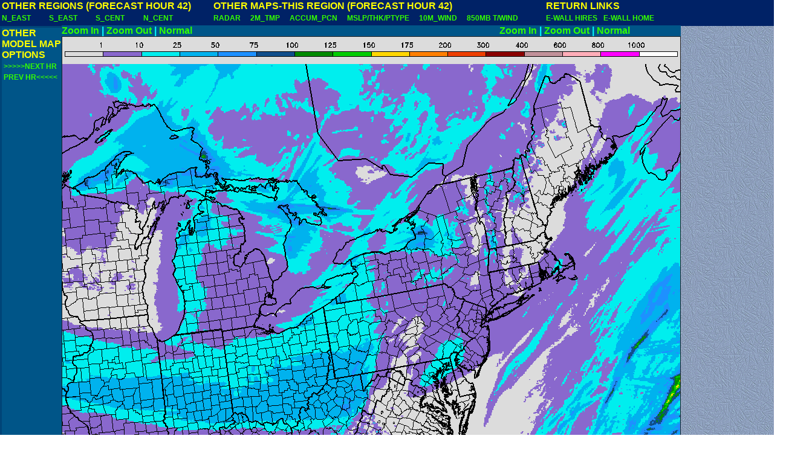

--- FILE ---
content_type: text/html
request_url: http://www.meteo.psu.edu/ewall/NAMSFC4_12z/ptot42.html
body_size: 985
content:
<html>
<head><TITLE>ACCUMULATED PRECIP 4KM NAM MODEL (HOUR 42) </TITLE>
<link rel=stylesheet TYPE="text/css" href="../modelmap_nam4.css">
<script language="JavaScript1.2" TYPE="text/javascript" SRC="../zoomer.js">
</script>
</head>
<body>

<DIV class=head> </DIV>

<DIV class=aleft>
  <table>
<tr>
<td class=tab colspan=6><NOBR>OTHER REGIONS (FORECAST HOUR 42)</NOBR></TD 
</tr>
<tr>

<td><a href="../NAMSFC4_12z/ptot42.html">N_EAST</a>&nbsp;&nbsp;&nbsp;&nbsp;&nbsp;&nbsp;</td>

<td><a href="../NAMSFC4SE_12z/ptot42.html">S_EAST</a>&nbsp;&nbsp;&nbsp;&nbsp;&nbsp;&nbsp;</td>

<td><a href="../NAMSFC4SC_12z/ptot42.html">S_CENT</a>&nbsp;&nbsp;&nbsp;&nbsp;&nbsp;&nbsp;</td>

<td><a href="../NAMSFC4NC_12z/ptot42.html">N_CENT</a>&nbsp;&nbsp;&nbsp;&nbsp;&nbsp;&nbsp;</td>

</tr>
</table>
</DIV>

<DIV class=bar>
<span STYLE = "font-size: 12pt; font-style:normal; font-weight: BOLD; text-decoration:none;color: yellow">
OTHER<BR>MODEL MAP<BR>OPTIONS</span>
<BR>
<table>
<tr>
<td class=bar><a href="ptot45.html">>>>>>NEXT HR</a></td></tr>
<tr>
<td class=bar><a href="ptot39.html">PREV HR<<<<<</a></td></tr>
</tr>
</table>

</DIV>

<div class=amid>
  <table>

<tr>
<td class=tab colspan=6><nobr>OTHER MAPS-THIS REGION (FORECAST HOUR 42)</nobr></td 
</tr>
<tr>

<td><a href="rad42.html">RADAR</a>&nbsp;&nbsp;&nbsp;&nbsp;</td>
<td><a href="temp42.html">2M_TMP</a>&nbsp;&nbsp;&nbsp;&nbsp;</td>
<td><a href="ptot42.html">ACCUM_PCN</a>&nbsp;&nbsp;&nbsp;&nbsp;</td>
<td><a href="cld42.html">MSLP/THK/PTYPE</a>&nbsp;&nbsp;&nbsp;&nbsp;</td>
<td><a href="wind42.html">10M_WIND</a>&nbsp;&nbsp;&nbsp;&nbsp;</td>
<td><a href="t85w42.html">850MB T/WIND</a>&nbsp;&nbsp;&nbsp;&nbsp;</td>

</tr>
</table>

</div>

<DIV class=aright>
  <table>
<tr> 
<td class=tab colspan=2><NOBR>RETURN LINKS</NOBR></TD class=tab>
</tr>
<tr>
<td><a href="../ewallhires.html">E-WALL HIRES&nbsp;&nbsp;</a></td>
<td><a href="../ewall.html">E-WALL HOME</a></td>
</tr>
</table>
</DIV>

<DIV class=img>
<a href="#" onclick="zoom(1024,819,'myimage','in')" onmouseout="clearzoom()">Zoom In</a> | <a href="#" onclick="zoom(120,60,'myimage','out')" onmouseout="clearzoom()">Zoom Out</a>
| <a href="#" onmouseover="zoom(1024,819,'myimage','restore')">Normal</a>&nbsp;&nbsp;&nbsp;&nbsp;&nbsp;&nbsp;&nbsp;&nbsp;&nbsp;&nbsp;&nbsp;&nbsp;&nbsp;&nbsp;&nbsp;
&nbsp;&nbsp;&nbsp;&nbsp;&nbsp;&nbsp;&nbsp;&nbsp;&nbsp;&nbsp;&nbsp;&nbsp;&nbsp;&nbsp;&nbsp;&nbsp;&nbsp;&nbsp;&nbsp;&nbsp;&nbsp;&nbsp;&nbsp;
&nbsp;&nbsp;&nbsp;&nbsp;&nbsp;&nbsp;&nbsp;&nbsp;&nbsp;&nbsp;&nbsp;&nbsp;&nbsp;&nbsp;&nbsp;&nbsp;&nbsp;&nbsp;&nbsp;&nbsp;&nbsp;&nbsp;&nbsp;
&nbsp;&nbsp;&nbsp;&nbsp;&nbsp;&nbsp;&nbsp;&nbsp;&nbsp;&nbsp;&nbsp;&nbsp;&nbsp;&nbsp;&nbsp;&nbsp;&nbsp;&nbsp;&nbsp;&nbsp;&nbsp;&nbsp;&nbsp;
&nbsp;&nbsp;&nbsp;&nbsp;&nbsp;&nbsp;&nbsp;&nbsp;&nbsp;&nbsp;&nbsp;&nbsp;&nbsp;&nbsp;&nbsp;&nbsp;&nbsp;&nbsp;&nbsp;&nbsp;&nbsp;&nbsp;&nbsp;
&nbsp;&nbsp;&nbsp;&nbsp;&nbsp;&nbsp;&nbsp;&nbsp;&nbsp;&nbsp;&nbsp;&nbsp;&nbsp;&nbsp;
<a href="#" onclick="zoom(1024,819,'myimage','in')" onmouseout="clearzoom()">Zoom In</a> | <a href="#" onclick="zoom(120,60,'myimage','out')" onmouseout="clearzoom()">Zoom Out</a>
| <a href="#" onmouseover="zoom(1024,819,'myimage','restore')">Normal</a>
<div style="position:relative;width:1024;height:819"><div style="position:absolute">
<img name="myimage" src="ptot42.gif">
<BR><a  style="background:#005588" href="#" onmouseover="zoom(1024,819,'myimage','restore')">&nbsp;&nbsp;Normal&nbsp;View&nbsp;&nbsp;&nbsp;
&nbsp;&nbsp;&nbsp;&nbsp;&nbsp;&nbsp;&nbsp;&nbsp;&nbsp;&nbsp;&nbsp;&nbsp;</a>
&nbsp;&nbsp;&nbsp;&nbsp;&nbsp;&nbsp;&nbsp;&nbsp;&nbsp;&nbsp;&nbsp;&nbsp;&nbsp;&nbsp;&nbsp;&nbsp;&nbsp;&nbsp;&nbsp;&nbsp;&nbsp;&nbsp;&nbsp;
&nbsp;&nbsp;&nbsp;&nbsp;&nbsp;&nbsp;&nbsp;&nbsp;&nbsp;&nbsp;&nbsp;&nbsp;&nbsp;&nbsp;&nbsp;&nbsp;&nbsp;&nbsp;&nbsp;&nbsp;&nbsp;&nbsp;&nbsp;
&nbsp;&nbsp;&nbsp;&nbsp;&nbsp;&nbsp;&nbsp;&nbsp;&nbsp;&nbsp;&nbsp;&nbsp;&nbsp;&nbsp;&nbsp;&nbsp;&nbsp;&nbsp;&nbsp;&nbsp;&nbsp;&nbsp;&nbsp;
&nbsp;&nbsp;&nbsp;&nbsp;&nbsp;&nbsp;&nbsp;&nbsp;&nbsp;&nbsp;&nbsp;&nbsp;&nbsp;&nbsp;&nbsp;&nbsp;&nbsp;&nbsp;&nbsp;&nbsp;&nbsp;&nbsp;&nbsp;
&nbsp;&nbsp;&nbsp;&nbsp;&nbsp;&nbsp;&nbsp;&nbsp;&nbsp;&nbsp;&nbsp;&nbsp;&nbsp;&nbsp;&nbsp;&nbsp;&nbsp;&nbsp;&nbsp;&nbsp;&nbsp;&nbsp;&nbsp;
<a style="background:#005588" href="#" onmouseover="zoom(1024,819,'myimage','restore')">&nbsp;&nbsp;Normal&nbsp;View&nbsp;&nbsp;
&nbsp;&nbsp;&nbsp;&nbsp;&nbsp;&nbsp;&nbsp;&nbsp;&nbsp;&nbsp;&nbsp;&nbsp;&nbsp;&nbsp;</a>
&nbsp;&nbsp;&nbsp;&nbsp;&nbsp;&nbsp;&nbsp;&nbsp;&nbsp;&nbsp;&nbsp;&nbsp;&nbsp;&nbsp;&nbsp;&nbsp;&nbsp;&nbsp;&nbsp;&nbsp;&nbsp;&nbsp;&nbsp;
&nbsp;&nbsp;&nbsp;&nbsp;&nbsp;&nbsp;&nbsp;&nbsp;&nbsp;&nbsp;&nbsp;&nbsp;&nbsp;&nbsp;
</div></div>
</DIV>
</body>
</html>



--- FILE ---
content_type: text/css
request_url: http://www.meteo.psu.edu/ewall/modelmap_nam4.css
body_size: 694
content:

  BODY   {background: url(blueleather3.gif); font-family : Arial, Helevetica, sans serif; width:1150px}
  BODY EM {font-size: 11pt; font-style:normal; font-weight: BOLD; background-color: #005588; text-align:center}
  DIV.head {position:absolute; left:0px; top: 0px; height:43px; width:1300px; font-size: 18pt; font-style: italics; font-weight: BOLD; color: white; background-color: #002266; border-color:#004477; border-style: line; text-align:center}
  DIV.loopbar {position:absolute; left:100px; top: 43px; height:17px; width:1024px; font-size: 12pt; background-color: #005588; border-color:#004477}
  DIV.aleft   {position: absolute; left: 0px; top:-2px;}
  DIV.amid {position: absolute; left: 350px; top:-2px;}
  DIV.aright   {position: absolute; left: 900px; top: -2px;}
  DIV.img {position:absolute; left:102px; top:42px; vertical-align:top; font-weight: BOLD; font-size: 12pt; color: cyan; background-color: #005588}
  DIV.botbut {position:absolute; left:102px; top:879px; vertical-align:top; font-weight: BOLD; font-size: 12pt; background-color: #005588}
  DIV.bar   {position: absolute; left: 0px; top: 43px; background: #005588; height: 1000px; width: 108px; font-size: 10pt; font-weight: BOLD; font-style:normal;color: white; text-align:left; border-color: #004477; border-style:solid; border-width:medium; text-decoration:none}
  SPAN.bar {font-size: 12pt; font-style:normal; font-weight: BOLD; color: yellow;line-height: 10pt;text-align:left}
  SPAN.line {font-size: 12pt; font-style:normal; font-weight: BOLD; color: yellow;line-height: 10pt;text-align:left;text-decoration:underline}
  A {color:#33FF00; text-decoration:none}
  TD {font-size: 9pt; font-style:normal; font-weight: BOLD; color: white; background-color: #002266; border-color:#002266}
  TD.tab {font-size: 12pt; font-style:normal; font-weight: BOLD; color: yellow; background-color: #002266; border-color:#002266;text-decoration:none}
  TD.bar {font-size: 9pt; font-style:normal; font-weight: BOLD; color: white; border-color:#005588;background-color: transparent}
  TD EM {font-size: 10pt; font-style:normal; font-weight: BOLD; color: yellow; background-color: transparent; border-color:#004477; line-height: 12pt  }
  A:hover {color:cyan}
  H5 {font-size: 10pt; font-style:normal; font-weight: BOLD; background-color: #004477; text-align:left}
  DIV.formlayer {position: absolute; left: 960px; top:42px; z-index :5; font-family : Arial, Helevetica, sans serif; font-size: 10pt; font-style:normal; font-weight: BOLD; color: white}
  DIV.sound  {position: absolute; left: 0px; top:1500px;}
  DIV.formlayermref {position: absolute; left: 550px; top:21px; z-index :5 font-family : Arial, Helevetica, sans serif; font-size: 9pt; font-style:normal; font-weight: BOLD; color: white}

  
  


--- FILE ---
content_type: application/javascript
request_url: http://www.meteo.psu.edu/ewall/zoomer.js
body_size: 434
content:
//Image zoom in/out script- by javascriptkit.com
//Visit JavaScript Kit (http://www.javascriptkit.com) for script
//Credit must stay intact for use

var zoomfactor=0.05 //Enter factor (0.05=5%)

function zoomhelper(){
if (parseInt(whatcache.style.width)>10&&parseInt(whatcache.style.height)>10){whatcache.style.width=parseInt(whatcache.style.width)+parseInt(whatcache.style.width)*zoomfactor*prefix
whatcache.style.height=parseInt(whatcache.style.height)+parseInt(whatcache.style.height)*zoomfactor*prefix
}
}

function zoom(originalW, originalH, what, state){if (!document.all&&!document.getElementById)
return
whatcache=eval("document.images."+what)
prefix=(state=="in")? 1 : -1
if (whatcache.style.width==""||state=="restore"){
whatcache.style.width=originalW
whatcache.style.height=originalH
if (state=="restore")
return
}
else{
zoomhelper()
}
beginzoom=setInterval("zoomhelper()",100)
}

function clearzoom(){
if (window.beginzoom)
clearInterval(beginzoom)
}
